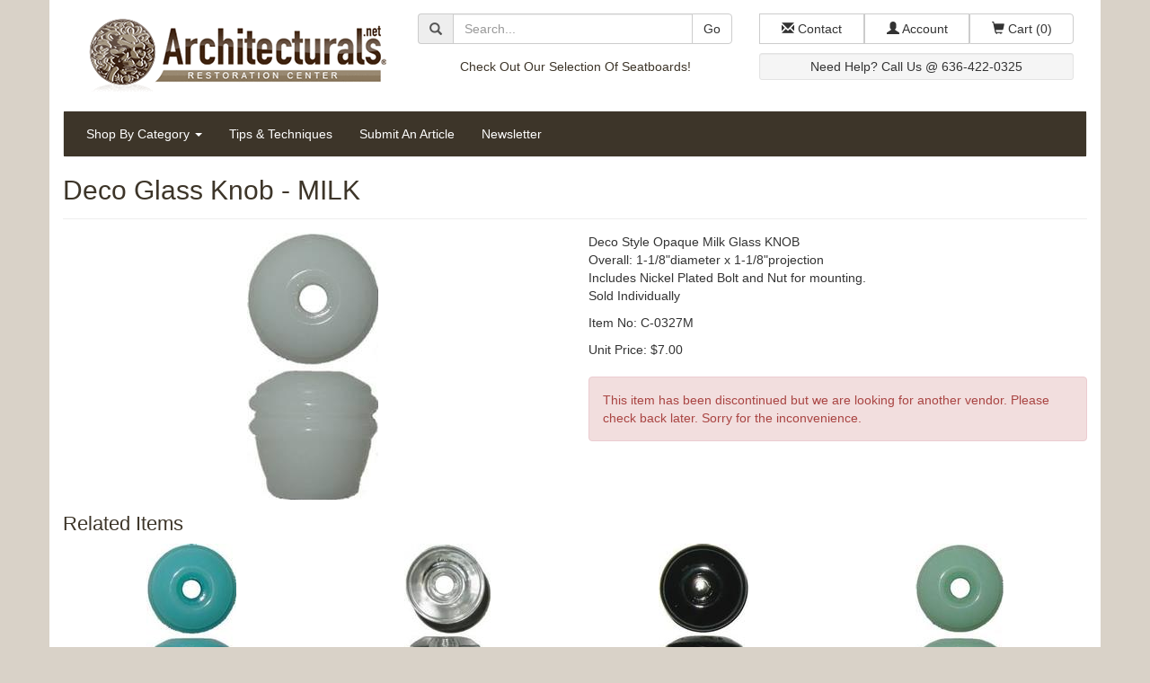

--- FILE ---
content_type: text/html;charset=UTF-8
request_url: https://www.architecturals.net/deco-glass-knob-milk/
body_size: 4084
content:


<!DOCTYPE html>
<html lang="en">
<head>
<meta charset="utf-8">
<meta http-equiv="x-ua-compatible" content="ie=edge">
<meta name="viewport" content="width=device-width, initial-scale=1">
<link href="//maxcdn.bootstrapcdn.com/bootstrap/3.3.7/css/bootstrap.min.css" rel="stylesheet" integrity="sha384-BVYiiSIFeK1dGmJRAkycuHAHRg32OmUcww7on3RYdg4Va+PmSTsz/K68vbdEjh4u" crossorigin="anonymous">
<link href="/shared/css/application.css" rel="stylesheet">
<!--[if lt IE 9]>
	<script src="//oss.maxcdn.com/html5shiv/3.7.3/html5shiv.min.js"></script>
	<script src="//oss.maxcdn.com/respond/1.4.2/respond.min.js"></script>
<![endif]-->

	<script>
		(function(i,s,o,g,r,a,m){i['GoogleAnalyticsObject']=r;i[r]=i[r]||function(){
		(i[r].q=i[r].q||[]).push(arguments)},i[r].l=1*new Date();a=s.createElement(o),
		m=s.getElementsByTagName(o)[0];a.async=1;a.src=g;m.parentNode.insertBefore(a,m)
		})(window,document,'script','https://www.google-analytics.com/analytics.js','ga');
		ga('create', 'UA-208163-24', 'auto');
		ga('require', 'displayfeatures');
		ga('require', 'linkid', 'linkid.js');
		ga('send', 'pageview');
		
	</script>



		<title>Deco Glass Knob - MILK | Architecturals.net</title>
		<meta name="description" content="Find art deco milk glass knobs along with a variety of other antique restoration hardware and supplies from the Architecturals.net Antique Restoration Center.">
		<meta name="keywords" content="milk glass knob,deco glass knob, deco knob,deco drawer knob">
	
	<style>
		@media (min-width: 992px) { .modal-lg { width: 1140px !important; } }
		#imageModal .modal-title { margin: 0 auto; text-align: center; }
		#imageModal .modal-body img { margin: 0 auto; }
	</style>
</head>
<body>

<div class="container">

	<div class="row" style="margin: 15px 0;">
		<div class="col-sm-4 align-center">
			<a href="https://www.architecturals.net/"><img src="/shared/img/logo.gif" alt="Architecturals.net" class="img-responsive" style="margin: 0 auto;"></a>
		</div>
		<div class="clearfix visible-xs" style="margin-bottom: 15px;"></div>
		<div class="col-sm-4 align-center">
			<form action="https://www.architecturals.net/product/search.cfm" method="get">
				<div class="form-group">
					<div class="input-group">
						<span class="input-group-addon"><span class="glyphicon glyphicon-search"></span></span><input type="text" name="criteria" class="form-control" placeholder="Search..."><span class="input-group-btn"><button type="submit" class="btn btn-default">Go</button></span>
					</div>
				</div>
			</form>
			<span class="hidden-xs hidden-sm"><a href="/product/search.cfm?criteria=seatboard">Check Out Our Selection Of Seatboards!</a></span>
		</div>
		<div class="col-sm-4 align-center">
			<div class="btn-group btn-group-justified">
				<a href="tel:+636-422-0325" class="btn btn-default hidden-md hidden-lg"><span class="glyphicon glyphicon-earphone"></span> <span class="hidden-xs hidden-sm">Call</span></a>
				<a href="https://www.architecturals.net/contact/" class="btn btn-default"><span class="glyphicon glyphicon-envelope"></span> <span class="hidden-xs hidden-sm">Contact</span></a>
				<a href="https://www.architecturals.net/account/" class="btn btn-default"><span class="glyphicon glyphicon-user"></span> <span class="hidden-xs hidden-sm">Account</span></a>
				<a href="https://www.architecturals.net/cart/" class="btn btn-default"><span class="glyphicon glyphicon-shopping-cart"></span> <span class="hidden-xs hidden-sm">Cart</span> <span class="hidden-sm">(0)</span></a>
			</div>
			<div class="well well-sm hidden-xs hidden-sm" style="margin: 10px 0; padding: 4px;">
				Need Help? Call Us @ 636-422-0325
			</div>
		</div>
	</div>

	<nav class="navbar navbar-default">
		<div class="container-fluid">
			<div class="navbar-header">
				<button type="button" class="navbar-toggle collapsed pull-left" data-toggle="collapse" data-target="#top-navbar" aria-expanded="false" style="margin-left: 10px;">
					<span class="sr-only">Toggle Navigation</span>
					<span class="icon-bar"></span>
					<span class="icon-bar"></span>
					<span class="icon-bar"></span>
				</button>
				<a href="#" class="navbar-brand visible-xs" data-toggle="collapse" data-target="#top-navbar" style="color: white; padding: 15px 0;">Menu</a>
			</div>
			<div class="collapse navbar-collapse" id="top-navbar">
				<ul class="nav navbar-nav">
					<li class="dropdown">
						<a href="#" class="dropdown-toggle" data-toggle="dropdown" role="button" aria-haspopup="true" aria-expanded="false">Shop By Category <span class="caret"></span></a>
						<ul class="dropdown-menu">
							
								<li><a href="https://www.architecturals.net/aladdin-lamps/">Aladdin Lamps</a></li>
							
								<li><a href="https://www.architecturals.net/architectural-elements/">Architectural Elements</a></li>
							
								<li><a href="https://www.architecturals.net/assorted-hardware/">Assorted Hardware</a></li>
							
								<li><a href="https://www.architecturals.net/bathroom-accessories/">Bathroom Accessories</a></li>
							
								<li><a href="https://www.architecturals.net/caning-and-weaving/">Caning & Weaving</a></li>
							
								<li><a href="https://www.architecturals.net/crosley-radio/">Crosley Radio</a></li>
							
								<li><a href="https://www.architecturals.net/door-hardware/">Door Hardware</a></li>
							
								<li><a href="https://www.architecturals.net/electric-fans/">Electric Fans</a></li>
							
								<li><a href="https://www.architecturals.net/fine-finishes/">Fine Finishes</a></li>
							
								<li><a href="https://www.architecturals.net/furniture-hardware/">Furniture Hardware</a></li>
							
								<li><a href="https://www.architecturals.net/gate-hardware/">Gate Hardware</a></li>
							
								<li><a href="https://www.architecturals.net/hoosier-hardware/">Hoosier Hardware</a></li>
							
								<li><a href="https://www.architecturals.net/instructional-aids/">Instructional Aids</a></li>
							
								<li><a href="https://www.architecturals.net/lamp-hardware/">Lamp Hardware</a></li>
							
								<li><a href="https://www.architecturals.net/lighting/">Lighting</a></li>
							
								<li><a href="https://www.architecturals.net/telephone-parts/">Telephone Parts</a></li>
							
								<li><a href="https://www.architecturals.net/trunk-hardware/">Trunk Hardware</a></li>
							
								<li><a href="https://www.architecturals.net/window-hardware/">Window Hardware</a></li>
							
								<li><a href="https://www.architecturals.net/wood-accessories/">Wood Accessories</a></li>
							
						</ul>
					</li>
					<li><a href="https://www.architecturals.net/tips/">Tips & Techniques</a></li>
					<li><a href="https://www.architecturals.net/tips/submit.cfm">Submit An Article</a></li>
					<li><a href="https://www.architecturals.net/newsletter/">Newsletter</a></li>
				</ul>
				
			</div>
		</div>
	</nav>

	

		<div class="row" style="margin-bottom: 15px;">

			<div class="col-sm-12">

	

<h1>Deco Glass Knob - MILK </h1>

<hr>

<div class="row">

	<div class="col-md-6 align-center">

		
			
			<a href="#" data-toggle="modal" data-target="#imageModal" data-image="https://dxae67ef4udr3.cloudfront.net/content/product/large/C-0327M.jpg"><img src="https://dxae67ef4udr3.cloudfront.net/content/product/large/C-0327M.jpg" alt="Deco Glass Knob - MILK " class="img-responsive" style="margin: 0 auto;"></a>
		

		<div class="clearfix" style="margin-bottom: 15px;"></div>

		

	</div>

	<div class="col-md-6">

		
			<p>Deco Style Opaque Milk Glass KNOB<br>Overall: 1-1/8"diameter x 1-1/8"projection<br>Includes Nickel Plated Bolt and Nut for mounting. <br>Sold Individually</p>
		
			<p>Item No: C-0327M</p>
		
					Unit Price: $7.00</span><br>
				<br>
		

				<div class="alert alert-danger">
					<p>This item has been discontinued but we are looking for another vendor. Please check back later. Sorry for the inconvenience.</p>
				</div>

			

	</div>

</div>



	<h3>Related Items</h3>

	

		<div class="col-sm-6 col-md-3 product-list-item" style="padding-bottom: 15px;">
			<div class="product-thumb">
				<a href="/deco-glass-knob-azure/"><img src="https://dxae67ef4udr3.cloudfront.net/content/product/medium/C-0327T.jpg" class="img-responsive"></a>
			</div>
			<strong><a href="/deco-glass-knob-azure/">Deco Glass Knob - AZURE</a></strong><br>
			
					Unit Price: $7.00</span>
				
		</div>

		<div class="clearfix visible-xs-block"></div>

		

		<div class="col-sm-6 col-md-3 product-list-item" style="padding-bottom: 15px;">
			<div class="product-thumb">
				<a href="/deco-glass-knob-clear/"><img src="https://dxae67ef4udr3.cloudfront.net/content/product/medium/C-0327C.jpg" class="img-responsive"></a>
			</div>
			<strong><a href="/deco-glass-knob-clear/">Deco Glass Knob - CLEAR </a></strong><br>
			
					Unit Price: $5.52</span>
				
		</div>

		<div class="clearfix visible-xs-block"></div>

		
			<div class="clearfix visible-sm-block"></div>
		

		<div class="col-sm-6 col-md-3 product-list-item" style="padding-bottom: 15px;">
			<div class="product-thumb">
				<a href="/deco-glass-knob-ebony/"><img src="https://dxae67ef4udr3.cloudfront.net/content/product/medium/C-0327E.jpg" class="img-responsive"></a>
			</div>
			<strong><a href="/deco-glass-knob-ebony/">Deco Glass Knob - EBONY </a></strong><br>
			
					Unit Price: $6.18</span>
				
		</div>

		<div class="clearfix visible-xs-block"></div>

		

		<div class="col-sm-6 col-md-3 product-list-item" style="padding-bottom: 15px;">
			<div class="product-thumb">
				<a href="/deco-glass-knob-jadite/"><img src="https://dxae67ef4udr3.cloudfront.net/content/product/medium/C-0327J.jpg" class="img-responsive"></a>
			</div>
			<strong><a href="/deco-glass-knob-jadite/">Deco Glass Knob - JADITE </a></strong><br>
			
					Unit Price: $7.00</span>
				
		</div>

		<div class="clearfix visible-xs-block"></div>

		
			<div class="clearfix visible-sm-block"></div>
		
			<div class="clearfix visible-md-block visible-lg-block"></div>
		

<div class="modal fade" id="imageModal">
	<div class="modal-dialog modal-lg">
		<div class="modal-content">
			<div class="modal-header">
				<button type="button" class="close" data-dismiss="modal"><span aria-hidden="true">&times;</span></button>
				<h4 class="modal-title">Deco Glass Knob - MILK </h4>
			</div>
			<div class="modal-body"></div>
			<div class="modal-footer">
				<button type="button" class="btn btn-default" data-dismiss="modal">Close</button>
			</div>
		</div>
	</div>
</div>



			</div>

		</div>

	

	<div class="row" style="margin-top: 15px;">

		<div class="col-sm-12" style="background-color: #3d3529; text-align: center;">

			<div class="footer">

				<p><a href="https://www.architecturals.net/about/">About</a> / <a href="https://www.architecturals.net/privacy/">Privacy</a> / <a href="https://www.architecturals.net/return/">Return</a> / <a href="https://www.architecturals.net/shipping/">Shipping</a> / <a href="https://www.architecturals.net/sitemap/">Sitemap</a></p>

				<p>Copyright &copy; 2000-2026 Architecturals.net. All rights reserved.</p>

				<p>Website developed by <a href="http://www.apoktechnology.com/" target="_blank" style="color: white;">Apok Technology, Inc.</a></p>

			</div>

		</div>

	</div>

</div>

<script src="//code.jquery.com/jquery-3.3.1.min.js" integrity="sha256-FgpCb/KJQlLNfOu91ta32o/NMZxltwRo8QtmkMRdAu8=" crossorigin="anonymous"></script>
<script src="//code.jquery.com/jquery-migrate-3.0.1.min.js" integrity="sha256-F0O1TmEa4I8N24nY0bya59eP6svWcshqX1uzwaWC4F4=" crossorigin="anonymous"></script>
<script src="//maxcdn.bootstrapcdn.com/bootstrap/3.3.7/js/bootstrap.min.js" integrity="sha384-Tc5IQib027qvyjSMfHjOMaLkfuWVxZxUPnCJA7l2mCWNIpG9mGCD8wGNIcPD7Txa" crossorigin="anonymous"></script>


	<script>
		$(function() {
			$('#imageModal').on('show.bs.modal', function (event) {
				var a = $(event.relatedTarget);
				var src = a.data('image');
				var img = '<img src="' + src + '" class="img-responsive">';
				$('.modal-body').html(img);
			});
		});
	</script>


</body>
</html>


--- FILE ---
content_type: text/css
request_url: https://www.architecturals.net/shared/css/application.css
body_size: 1153
content:
body {
	background-color: #D9D2C8;
}
.container {
	background-color: white;
}
a, a:link, a:visited {
	color: #3d3529;;
}
h1, h2, h3 {
	color: #3d3529;
}
h1 {
	font-size: 30px;
}
h2 {
	font-size: 26px;
}
h3 {
	font-size: 22px;
}
hr {
    margin-top: 15px;
    margin-bottom: 15px;
}
#top-navbar {
	background-color: #3d3529;
	margin-right: -15px;
    margin-left: -15px;
}
.navbar-default .navbar-nav>li>a {
	 color: #fff;
}
.navbar-default .navbar-nav>li>a:focus, .navbar-default .navbar-nav>li>a:hover {
    color: #fff;
}
.navbar-default .navbar-nav>.open>a, .navbar-default .navbar-nav>.open>a:focus, .navbar-default .navbar-nav>.open>a:hover {
    color: #fff;
    background-color: #3d3529;
}
@media (max-width: 767px) {
	.navbar-nav .open .dropdown-menu {
    	background-color: #7e6e56;
	}
}
@media (max-width: 767px) {
	.navbar-default .navbar-nav .open .dropdown-menu>li>a {
    	color: #fff;
	}
}
.navbar-collapse {
    padding-right: 10px;
    padding-left: 10px;
}
.container-fluid>.navbar-collapse, .container-fluid>.navbar-header, .container>.navbar-collapse, .container>.navbar-header {
    background-color: #3d3529;
}
.navbar-toggle {
    background-color: #fff;
    border: 1px solid #eee;
}
.product-list-item {
	text-align: center;
}
.product-list-item .product-thumb img {
    max-width: 250px;
    max-height: 200px;
    margin: 0 auto;
}
.footer {
	color: #fff;
	padding: 10px;
}
.footer a {
	color: #fff;
}
.align-center {
	text-align: center !important;
}
.align-right {
	text-align: right !important;
}
.h1, .h2, .h3, h1, h2, h3 {
	margin-top: 0;
}
.pagination>.active>a, .pagination>.active>a:focus, .pagination>.active>a:hover, .pagination>.active>span, .pagination>.active>span:focus, .pagination>.active>span:hover {
    background-color: #3d3529;
    border-color: #3d3529;
}
.pagination>li>a, .pagination>li>span {
    color: #3d3529;
}
.message, .important {
	color: #900;
	font-weight: bold;
}
table thead {
	background-color: #3d3529;
	font-weight: bold;
	color: #fff;
}
.btn-default {
	color: #333 !important;
}
.btn-success {
	color: #fff !important;
}
.align-center {
	text-align: center !important;
}
.align-right {
	text-align: right !important;
}
.btn-primary {
    color: #fff !important;
}
.checkout label.label-slide{
	color: #3d3529;
	margin-bottom: 0;
	font-size: 11px;
	position: absolute;
	margin-top: -15px;
	display: none;
}

--- FILE ---
content_type: text/plain
request_url: https://www.google-analytics.com/j/collect?v=1&_v=j102&a=1281981370&t=pageview&_s=1&dl=https%3A%2F%2Fwww.architecturals.net%2Fdeco-glass-knob-milk%2F&ul=en-us%40posix&dt=Deco%20Glass%20Knob%20-%20MILK%20%7C%20Architecturals.net&sr=1280x720&vp=1280x720&_u=KGBAgEAjAAAAACAAI~&jid=297401053&gjid=889178280&cid=433125170.1769399028&tid=UA-208163-24&_gid=150135196.1769399028&_slc=1&z=640047776
body_size: -452
content:
2,cG-GM4Q5KEH3B